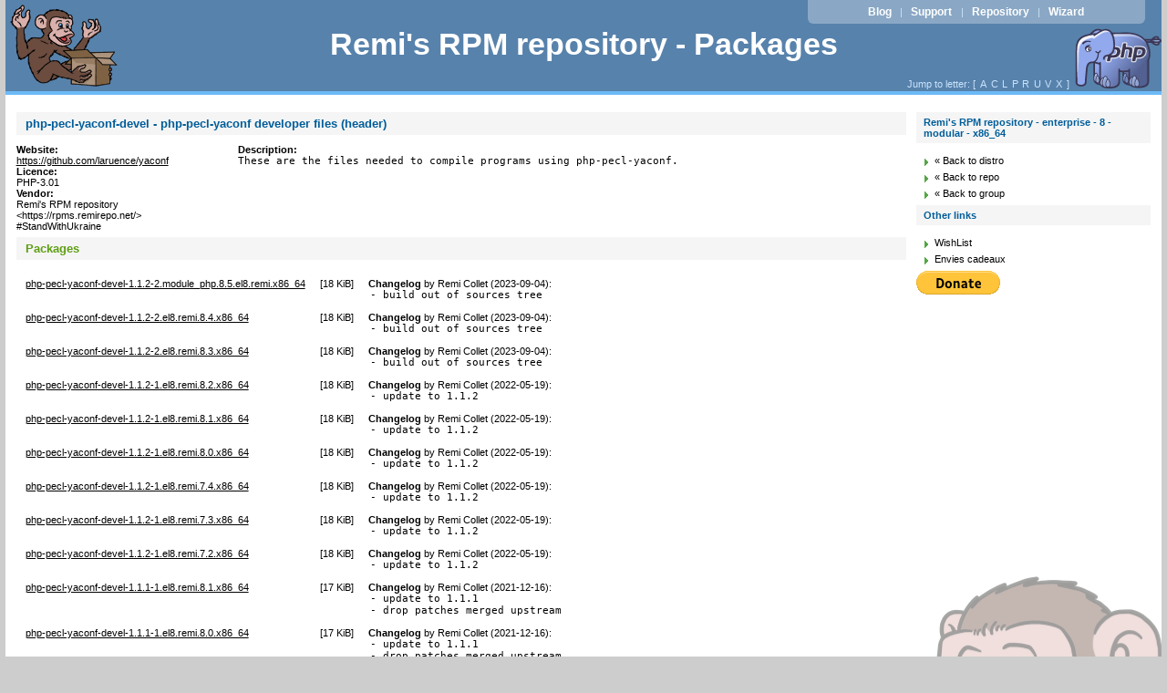

--- FILE ---
content_type: text/html
request_url: https://ftp.sjtu.edu.cn/remi/enterprise/8/modular/x86_64/repoview/php-pecl-yaconf-devel.html
body_size: 3599
content:
<!DOCTYPE html PUBLIC "-//W3C//DTD XHTML 1.0 Strict//EN" "http://www.w3.org/TR/xhtml1/DTD/xhtml1-strict.dtd">
<html xmlns="http://www.w3.org/1999/xhtml">
<head>
	<meta content="text/html; charset=utf-8" http-equiv="content-type" />
<title>Remi's RPM repository - enterprise - 8 - modular - x86_64</title>
	<link href="layout/repostyle.css" type="text/css" rel="stylesheet" />
	<meta content="noindex,follow" name="robots" />
	<link href="/favicon.ico" rel="shortcut icon" />
</head>
<body>
	<div id="page">
		<div id="top">
			<h1><span><a href="/">Remi's RPM repository - Packages</a></span></h1>
		</div>
		<p id="prelude">
			<a href="https://blog.remirepo.net/">Blog</a> |
			<a href="https://github.com/remicollet/remirepo/issues">Support</a> |
			<a href="/">Repository</a> |
			<a href="https://rpms.remirepo.net/wizard/">Wizard</a>
		</p>
		<p class="nav">Jump to letter: [
			<span class="letterlist">
				<a href="letter_a.group.html" class="nlink">A</a><a href="letter_c.group.html" class="nlink">C</a><a href="letter_l.group.html" class="nlink">L</a><a href="letter_p.group.html" class="nlink">P</a><a href="letter_r.group.html" class="nlink">R</a><a href="letter_u.group.html" class="nlink">U</a><a href="letter_v.group.html" class="nlink">V</a><a href="letter_x.group.html" class="nlink">X</a>
			</span>]
		</p>
		<div id="wrapper">
			<div id="main">
				<div id="content">
					<h2>php-pecl-yaconf-devel - php-pecl-yaconf developer files (header)</h2>
					<dl id="pkg_main">
						<dt>Website:</dt>
						<dd><a href="https://github.com/laruence/yaconf">https://github.com/laruence/yaconf</a></dd>
						<dt>Licence:</dt>
						<dd>PHP-3.01</dd>
						<dt>Vendor:</dt>
						<dd>Remi's RPM repository &lt;https://rpms.remirepo.net/> #StandWithUkraine</dd>
					</dl>
					<dl id="pkg_description">
						<dt>Description:</dt>
						<dd><pre>These are the files needed to compile programs using php-pecl-yaconf.</pre></dd>
					</dl>
					<h3>Packages</h3>
					<table cellpadding="0" cellspacing="10" border="0">
						<tr>
							<td>
								<a href="../php-pecl-yaconf-devel-1.1.2-2.module_php.8.5.el8.remi.x86_64.rpm" class="inpage">php-pecl-yaconf-devel-1.1.2-2.module_php.8.5.el8.remi.x86_64</a> 
							</td>
							<td class="filesize">
								[<span class="nowrap">18 KiB</span>]
							</td>
							<td>
								<strong>Changelog</strong> by <span>Remi Collet (2023-09-04)</span>:
								<pre>- build out of sources tree</pre>
							</td>
						</tr><tr>
							<td>
								<a href="../php-pecl-yaconf-devel-1.1.2-2.el8.remi.8.4.x86_64.rpm" class="inpage">php-pecl-yaconf-devel-1.1.2-2.el8.remi.8.4.x86_64</a> 
							</td>
							<td class="filesize">
								[<span class="nowrap">18 KiB</span>]
							</td>
							<td>
								<strong>Changelog</strong> by <span>Remi Collet (2023-09-04)</span>:
								<pre>- build out of sources tree</pre>
							</td>
						</tr><tr>
							<td>
								<a href="../php-pecl-yaconf-devel-1.1.2-2.el8.remi.8.3.x86_64.rpm" class="inpage">php-pecl-yaconf-devel-1.1.2-2.el8.remi.8.3.x86_64</a> 
							</td>
							<td class="filesize">
								[<span class="nowrap">18 KiB</span>]
							</td>
							<td>
								<strong>Changelog</strong> by <span>Remi Collet (2023-09-04)</span>:
								<pre>- build out of sources tree</pre>
							</td>
						</tr><tr>
							<td>
								<a href="../php-pecl-yaconf-devel-1.1.2-1.el8.remi.8.2.x86_64.rpm" class="inpage">php-pecl-yaconf-devel-1.1.2-1.el8.remi.8.2.x86_64</a> 
							</td>
							<td class="filesize">
								[<span class="nowrap">18 KiB</span>]
							</td>
							<td>
								<strong>Changelog</strong> by <span>Remi Collet (2022-05-19)</span>:
								<pre>- update to 1.1.2</pre>
							</td>
						</tr><tr>
							<td>
								<a href="../php-pecl-yaconf-devel-1.1.2-1.el8.remi.8.1.x86_64.rpm" class="inpage">php-pecl-yaconf-devel-1.1.2-1.el8.remi.8.1.x86_64</a> 
							</td>
							<td class="filesize">
								[<span class="nowrap">18 KiB</span>]
							</td>
							<td>
								<strong>Changelog</strong> by <span>Remi Collet (2022-05-19)</span>:
								<pre>- update to 1.1.2</pre>
							</td>
						</tr><tr>
							<td>
								<a href="../php-pecl-yaconf-devel-1.1.2-1.el8.remi.8.0.x86_64.rpm" class="inpage">php-pecl-yaconf-devel-1.1.2-1.el8.remi.8.0.x86_64</a> 
							</td>
							<td class="filesize">
								[<span class="nowrap">18 KiB</span>]
							</td>
							<td>
								<strong>Changelog</strong> by <span>Remi Collet (2022-05-19)</span>:
								<pre>- update to 1.1.2</pre>
							</td>
						</tr><tr>
							<td>
								<a href="../php-pecl-yaconf-devel-1.1.2-1.el8.remi.7.4.x86_64.rpm" class="inpage">php-pecl-yaconf-devel-1.1.2-1.el8.remi.7.4.x86_64</a> 
							</td>
							<td class="filesize">
								[<span class="nowrap">18 KiB</span>]
							</td>
							<td>
								<strong>Changelog</strong> by <span>Remi Collet (2022-05-19)</span>:
								<pre>- update to 1.1.2</pre>
							</td>
						</tr><tr>
							<td>
								<a href="../php-pecl-yaconf-devel-1.1.2-1.el8.remi.7.3.x86_64.rpm" class="inpage">php-pecl-yaconf-devel-1.1.2-1.el8.remi.7.3.x86_64</a> 
							</td>
							<td class="filesize">
								[<span class="nowrap">18 KiB</span>]
							</td>
							<td>
								<strong>Changelog</strong> by <span>Remi Collet (2022-05-19)</span>:
								<pre>- update to 1.1.2</pre>
							</td>
						</tr><tr>
							<td>
								<a href="../php-pecl-yaconf-devel-1.1.2-1.el8.remi.7.2.x86_64.rpm" class="inpage">php-pecl-yaconf-devel-1.1.2-1.el8.remi.7.2.x86_64</a> 
							</td>
							<td class="filesize">
								[<span class="nowrap">18 KiB</span>]
							</td>
							<td>
								<strong>Changelog</strong> by <span>Remi Collet (2022-05-19)</span>:
								<pre>- update to 1.1.2</pre>
							</td>
						</tr><tr>
							<td>
								<a href="../php-pecl-yaconf-devel-1.1.1-1.el8.remi.8.1.x86_64.rpm" class="inpage">php-pecl-yaconf-devel-1.1.1-1.el8.remi.8.1.x86_64</a> 
							</td>
							<td class="filesize">
								[<span class="nowrap">17 KiB</span>]
							</td>
							<td>
								<strong>Changelog</strong> by <span>Remi Collet (2021-12-16)</span>:
								<pre>- update to 1.1.1
- drop patches merged upstream</pre>
							</td>
						</tr><tr>
							<td>
								<a href="../php-pecl-yaconf-devel-1.1.1-1.el8.remi.8.0.x86_64.rpm" class="inpage">php-pecl-yaconf-devel-1.1.1-1.el8.remi.8.0.x86_64</a> 
							</td>
							<td class="filesize">
								[<span class="nowrap">17 KiB</span>]
							</td>
							<td>
								<strong>Changelog</strong> by <span>Remi Collet (2021-12-16)</span>:
								<pre>- update to 1.1.1
- drop patches merged upstream</pre>
							</td>
						</tr><tr>
							<td>
								<a href="../php-pecl-yaconf-devel-1.1.1-1.el8.remi.7.4.x86_64.rpm" class="inpage">php-pecl-yaconf-devel-1.1.1-1.el8.remi.7.4.x86_64</a> 
							</td>
							<td class="filesize">
								[<span class="nowrap">17 KiB</span>]
							</td>
							<td>
								<strong>Changelog</strong> by <span>Remi Collet (2021-12-16)</span>:
								<pre>- update to 1.1.1
- drop patches merged upstream</pre>
							</td>
						</tr><tr>
							<td>
								<a href="../php-pecl-yaconf-devel-1.1.1-1.el8.remi.7.3.x86_64.rpm" class="inpage">php-pecl-yaconf-devel-1.1.1-1.el8.remi.7.3.x86_64</a> 
							</td>
							<td class="filesize">
								[<span class="nowrap">17 KiB</span>]
							</td>
							<td>
								<strong>Changelog</strong> by <span>Remi Collet (2021-12-16)</span>:
								<pre>- update to 1.1.1
- drop patches merged upstream</pre>
							</td>
						</tr><tr>
							<td>
								<a href="../php-pecl-yaconf-devel-1.1.1-1.el8.remi.7.2.x86_64.rpm" class="inpage">php-pecl-yaconf-devel-1.1.1-1.el8.remi.7.2.x86_64</a> 
							</td>
							<td class="filesize">
								[<span class="nowrap">17 KiB</span>]
							</td>
							<td>
								<strong>Changelog</strong> by <span>Remi Collet (2021-12-16)</span>:
								<pre>- update to 1.1.1
- drop patches merged upstream</pre>
							</td>
						</tr>
					</table>
				</div>
			</div>
			<div id="sidebar">
				<h2>Remi's RPM repository - enterprise - 8 - modular - x86_64</h2>
				<ul class="levbarlist">
					<li>
						<a href="/" class="nlink" title="Back to distribution choice">« Back to distro</a>
					</li>
					<li>
						<a href="../../../" class="nlink" title="Back to repository choice">« Back to repo</a>
					</li>
					<li>
						<a href="development.libraries.group.html" class="nlink" title="Back to package listing">« Back to group</a>
					</li>
				</ul>
				<h2>Other links</h2>
				<ul>
					<li><a href="https://www.amazon.com/wishlist/1AFH00IXFY6M0" class="nlink" title="My Amazon.com Wishlist">WishList</a></li>
					<li><a href="https://www.amazon.fr/wishlist/33P6MW6KQC8GX" class="nlink" title="Mes Envies cadeaux sur Amazon.fr">Envies cadeaux</a></li>
				</ul>
<form action="https://www.paypal.com/cgi-bin/webscr" method="post"><div>
<input type="hidden" name="cmd" value="_s-xclick" />
<input type="hidden" name="encrypted" value="-----BEGIN [base64]/RG2ZL2AMMMYPuXfFUDB/oa1huOaWmTdoyi9vFuBYw8bxYniwXlkoZWOABdYIckvy5KMJX3bK8WU6wDLlVJvnPy6+Vp/nDK0c823zM1ZHX5ZEiMtO7ddCH4h5ckGVH6DELMAkGBSsOAwIaBQAwgawGCSqGSIb3DQEHATAUBggqhkiG9w0DBwQI4M5ItoPa/1iAgYh/cDUWOuv2PZOUYssgGD+Ntl6uQnpQX6KxqFpvIrbe6RwvDQncvvczSuXI+I7V2iWa/B5SMJnRXlbImrgnJrn6sFITNYzn0396jk89sd7auNYmP7zIKHxzUUNkiT3JeEagIJeHyiPSkVEcwYLFB5/[base64]/ETMS1ycjtkpkvjXZe9k+6CieLuLsPumsJ7QC1odNz3sJiCbs2wC0nLE0uLGaEtXynIgRqIddYCHx88pb5HTXv4SZeuv0Rqq4+axW9PLAAATU8w04qqjaSXgbGLP3NmohqM6bV9kZZwZLR/klDaQGo1u9uDb9lr4Yn+rBQIDAQABo4HuMIHrMB0GA1UdDgQWBBSWn3y7xm8XvVk/UtcKG+wQ1mSUazCBuwYDVR0jBIGzMIGwgBSWn3y7xm8XvVk/[base64]/zANBgkqhkiG9w0BAQUFAAOBgQCBXzpWmoBa5e9fo6ujionW1hUhPkOBakTr3YCDjbYfvJEiv/2P+IobhOGJr85+XHhN0v4gUkEDI8r2/rNk1m0GA8HKddvTjyGw/XqXa+LSTlDYkqI8OwR8GEYj4efEtcRpRYBxV8KxAW93YDWzFGvruKnnLbDAF6VR5w/[base64]/d0M+0ZEWTQEP3aMqIL/zeg70LYhg4/kgfR2jrN2IwxkChLoiZi6bQulQ==-----END PKCS7----- " />
<input src="https://www.paypal.com/en_US/i/btn/btn_donate_LG.gif" alt="PayPal - The safer, easier way to pay online!" type="image" name="submit" />
<img src="https://www.paypal.com/fr_FR/i/scr/pixel.gif" alt="" height="1" width="1" />
</div></form>
			</div>
		</div>
        <hr style="clear: both;" />
	</div>
	<div id="footer">
		<ul id="w3c">
			<li>
				<a href="http://validator.w3.org/check/referer" id="vxhtml">XHTML 1.1 valide</a>
			</li>
			<li>
				<a href="http://jigsaw.w3.org/css-validator/check/referer" id="vcss">CSS 2.0 valide</a>
			</li>
		</ul>
		<p>
			Listing created by <a href="http://mricon.com/trac/wiki/Repoview" class="repoview">Repoview-0.6.6-4.el7</a> | Designed for <a href="http://blog.remirepo.net">Remi</a> by <a href="http://blog.ulysses.fr">Trashy</a>
		</p>
	</div>
</body>
</html>